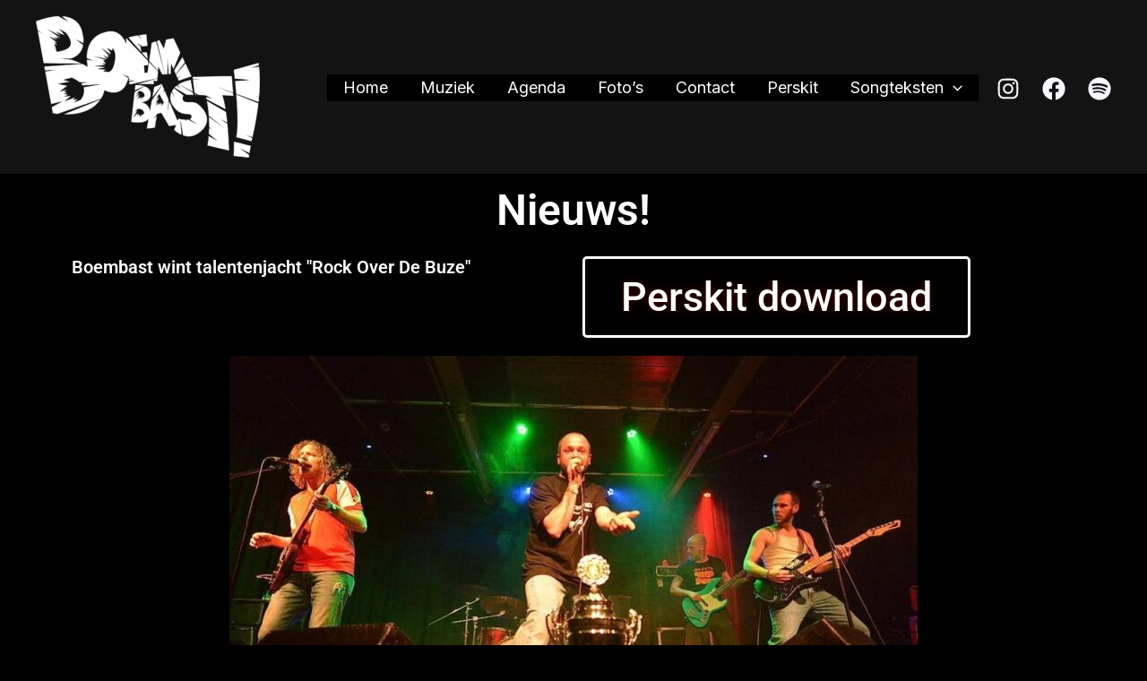

--- FILE ---
content_type: text/css
request_url: https://boembast.nl/wp-content/uploads/elementor/css/post-342.css?ver=1761107421
body_size: 235
content:
.elementor-widget-heading .elementor-heading-title{font-family:var( --e-global-typography-primary-font-family ), Sans-serif;font-weight:var( --e-global-typography-primary-font-weight );color:var( --e-global-color-primary );}.elementor-342 .elementor-element.elementor-element-2fd8175{text-align:center;}.elementor-342 .elementor-element.elementor-element-2fd8175 .elementor-heading-title{color:#FFFFFF;}.elementor-342 .elementor-element.elementor-element-6be8bb3 .elementor-heading-title{color:#FFFFFF;}.elementor-widget-button .elementor-button{background-color:var( --e-global-color-accent );font-family:var( --e-global-typography-accent-font-family ), Sans-serif;font-weight:var( --e-global-typography-accent-font-weight );}.elementor-342 .elementor-element.elementor-element-0dfd55f .elementor-button{background-color:#000000;font-size:45px;font-weight:500;text-shadow:0px 0px 10px rgba(246.5, 0, 0, 0.3);border-style:solid;border-color:#FFFFFF;}.elementor-widget-image .widget-image-caption{color:var( --e-global-color-text );font-family:var( --e-global-typography-text-font-family ), Sans-serif;font-weight:var( --e-global-typography-text-font-weight );}